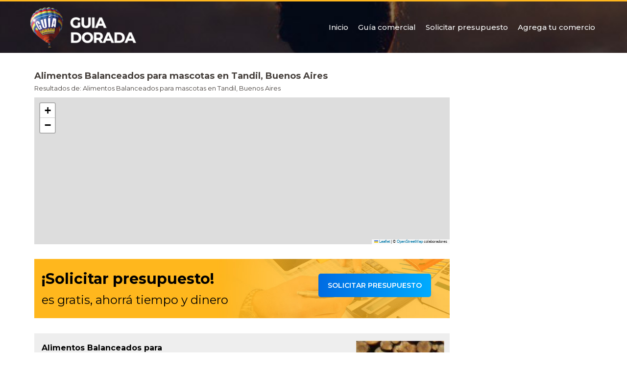

--- FILE ---
content_type: text/html
request_url: https://www.guia-dorada.com.ar/guia/rubro-alimentos-balanceados-para-mascotas-en-tandil-buenos-aires-1610-1.html
body_size: 4145
content:
<!DOCTYPE html>
<html lang="es">
    <head>
        <meta charset="utf-8">
        <meta http-equiv="X-UA-Compatible" content="IE=edge">
        <meta name="viewport" content="width=device-width, initial-scale=1.0, minimum-scale=1.0, maximum-scale=1.0, user-scalable=0">
        <meta name="description" content="Resultados de: Alimentos Balanceados para mascotas en Tandil, Buenos Aires">
        <meta name="pagina" content="categoria.php">       
        <title>Alimentos Balanceados para mascotas en Tandil, Buenos Aires - Guía dorada</title>        
        
        <meta property="og:title" content="Alimentos Balanceados para mascotas en Tandil, Buenos Aires - Guía dorada" />
        <meta property="og:description" content="Resultados de: Alimentos Balanceados para mascotas en Tandil, Buenos Aires" />
        <link rel="canonical" href="https://www.guia-dorada.com.ar/guia/rubro-alimentos-balanceados-para-mascotas-en-tandil-buenos-aires-1610-1.html" />
        <meta property="og:url" content="https://www.guia-dorada.com.ar/guia/rubro-alimentos-balanceados-para-mascotas-en-tandil-buenos-aires-1610-1.html" />
        
        <link rel="stylesheet" href="css/bootstrap.css" />
<link rel="stylesheet" href="css/custom.css" />
<link rel="stylesheet" href="css/search-paul.css" />
<link rel="stylesheet" href="css/cdh.css" />
<link rel="stylesheet" href="css/animated.css" />
<link href="https://fonts.googleapis.com/css?family=Montserrat:300,400,500,600,700" rel="stylesheet">
<link rel="stylesheet" type="text/css" href="font-awesome-4.3.0/css/font-awesome.min.css"/>

<link rel="stylesheet" href="css/background-rotate.css" />
<link href="js/owl-carousel/owl.carousel.css" rel="stylesheet">
<!-- BUSCADOR NACHO -->
<link rel="stylesheet" href="css/jquery-ui.css" />               


 
 <link href="js/acordion/css/responsive-accordion.css" rel="stylesheet" type="text/css" media="all" />

<link rel="stylesheet" href="https://unpkg.com/leaflet@1.9.4/dist/leaflet.css" />
<script src="https://unpkg.com/leaflet@1.9.4/dist/leaflet.js"></script>

<style>
.form-control {
    -webkit-box-shadow: inset 0 1px 1px rgba(0, 0, 0, 0);
    box-shadow: inset 0 1px 1px rgba(0, 0, 0, 0);
    -webkit-transition: border-color ease-in-out .15s, -webkit-box-shadow ease-in-out .15s;
    -o-transition: border-color ease-in-out .15s, box-shadow ease-in-out .15s;
    transition: border-color ease-in-out .15s, box-shadow ease-in-out .15s;
}
.btn-default.buscador {
    color: #545454;
    background-color: #ffffff;
    border-color: #cccbcb;
    border-left: 0px;
}


</style>

<script>
  (function(i,s,o,g,r,a,m){i['GoogleAnalyticsObject']=r;i[r]=i[r]||function(){
  (i[r].q=i[r].q||[]).push(arguments)},i[r].l=1*new Date();a=s.createElement(o),
  m=s.getElementsByTagName(o)[0];a.async=1;a.src=g;m.parentNode.insertBefore(a,m)
  })(window,document,'script','//www.google-analytics.com/analytics.js','ga');

  ga('create', 'UA-33547330-17', 'guia-dorada.com.ar');
  ga('send', 'pageview');

</script>
    </head>
<body>

<div class="navbar navbar-default navbar-fixed-top normal yamm" role="navigation">
  
        <div class="container">
       
          <div class="navbar-header">    
            <button type="button" class="navbar-toggle" data-toggle="collapse" data-target=".navbar-collapse">
              <span class="sr-only">Toggle navigation</span>
              <span class="icon-bar"></span>
              <span class="icon-bar"></span>
              <span class="icon-bar"></span>
            </button>   
            <a class="navbar-brand" href="../index.php"><img src="imgs/logo-2.png"></a>
          </div>
     
          <div class="navbar-collapse collapse" style="border:0px;">
            <ul class="nav navbar-nav navbar-right">
              <li><a href="../index.php">Inicio</a></li>
              <li><a href="guia-comercial-argentina.php">Guía comercial</a></li>
              <li><a href="presupuesto.php">Solicitar presupuesto</a></li>
              <li><a href="contacto.php">Agrega tu comercio</a></li>
            </ul>
          </div><!--/.nav-collapse -->
        </div><!--/.container-fluid -->
</div>
<div class="clearfix padd-variation hidden"></div>

<section class="cabecera">

</section>

<!-- FIN SECTION -->

<section>

    <div class="container">
        <div class="row">
        
            <div class="col-md-9 col-sm-12 col-xs-12">
                    
                <div class="row">
                    <div class="col-md-12 col-sm-12 margin-bot-top-15">
                    <h1 class="bold-700 font-18 margin-bot-5">Alimentos Balanceados para mascotas en Tandil, Buenos Aires</h1> 
                    <p class="font-13">
          Resultados de: Alimentos Balanceados para mascotas en Tandil, Buenos Aires</p><p class="font-13">

                      

                    </p>

                    <div id="mapa" style="width:100%; height:300px;"></div>

                            </div> 
                </div>
                
                <div class="row-fluid clearfix">
                    <div  class="modulo-solicitar interno clearfix margin-bot-top-15">
                        <div class="col-md-8 col-xs-12 negro">
                        <p class="bold-700 no-margin" style="font-size: 30px;">¡Solicitar presupuesto!</p> 
                        <p class="margin-bot-top-5" style="font-size: 24px;">es gratis, ahorrá tiempo y dinero</p>
                        </div>
                        <div class="col-lg-4 col-md-12 col-xs-12 negro padding-top">
                        <a class="btn-default-degrade text-uppercase" href="presupuesto.php?id_ciu=1&id_c=1610">Solicitar presupuesto</a>
                        </div> 
                    </div> 
                </div>
                
                <div class="row padd-bot-15">
                    <div class="col-xs-12">
                        <div class="claerfix">
                        
                                                
                        
                                               </div>
                    </div>
                </div>
                
                <div class="row">

                    <!-- Item destacado -->
                                        
                    <div class="col-xs-12">
                        <div class="row clearfix">
                            <div class="clearfix bg-destacado">                   
                            <div class="col-md-5 col-sm-5 col-xs-8">
                            <h2><a href="aviso-alimentos-balanceados-para-mascotas-en-tandil-buenos-aires-23079.html" class="negro">Alimentos Balanceados para mascotas</a></h2>
                            <div class="datos">
                            <p class="bold-500"><i class="fa fa-map-marker rojo"></i>&nbsp; Portugal 761 </p>
                            <p class="bold-500">
                                                        <a class="phones" href="contar.php?id_e=23079&tipo=was&was=2494642678" target="_blank"><i class="fa fa-whatsapp verde-w"></i> 2494642678</a>
                                                        &nbsp;&nbsp; 
               
                            <a class="phones" href="contar.php?id_e=23079&tel=(0249) 443-0965&tipo=tel"><i class="fa fa-phone amarillo"></i> (0249) 443-0965</a>
                            
                            </p>
                            <p><a href="aviso-alimentos-balanceados-para-mascotas-en-tandil-buenos-aires-23079.html" class="ver-ficha visible-xs"><i class="fa fa-star-o"></i> VER FICHA COMERCIAL</a></p>
                            </div>
                            </div>
                            
                            <div class="col-md-4 col-sm-4 col-xs-8 hidden-xs">
                            <div class="datos">
                            <br class="hidden-xs">
                            <br class="hidden-xs">
                            <p><a href="aviso-alimentos-balanceados-para-mascotas-en-tandil-buenos-aires-23079.html" class="ver-ficha"><i class="fa fa-star-o"></i> VER FICHA COMERCIAL</a></p>
                            </div>
                            </div>
                            
                            <div class="col-md-3 col-sm-3 col-xs-4 no-padding logo-t">
                            <a href="aviso-alimentos-balanceados-para-mascotas-en-tandil-buenos-aires-23079.html" class=""><img src="../../contenido/logos/chica_15322_chica_2471_Barraca_Los_troncos_logo_small.jpg" class="img-responsive padd-10 pull-right"></a>
                            </div>
                            
                            </div>     
                        </div>
                    </div>
                                        <!-- Final Item destacado -->
         
                </div>
                
                <div class=" clearfix"></div><!-- FIN ROW -->


            <div class="row">
                <!-- HTML -->
                <div class="col-xs-12">
                    <ul class="responsive-accordion responsive-accordion-default bm-larger bg-comun">
                                
                    </ul>
                </div>

                
            </div>
                
            </div>
            
            <div class="col-md-3 col-sm-12 col-xs-12 padd-bot-top-15 hidden-xs">
                        </div>
               
        </div>
    </div>

</section>

<!-- FIN SECTION -->


         

<section class="blanco hidden-xss" style="background-color:#000;">
    
<div class="container edit padd-bot-top-20">

        <div class="row">
            
            <div class="col-lg-8 col-md-8 col-sm-6 col-xs-6">
            <br class="visible-xs">
            <img src="imgs/logo-publicite.jpg">
            <p class="no-margin font-12 hidden-xs">IDEA Y REALIZACIÓN: Guía Dorada. Título de Marca concedida por el Instituto Nacional De La Propiedad Industrial (INPI) nº: 2.515.142. Receptoría y Comercialización: e-mail: info@guia-dorada.com.ar | © Prohibida la reproducción total o parcial, del sistema comunicado en la presente página.
</p>
          </div>

            <div class="col-lg-4 col-md-4 col-xs-6 text-right">
            <img src="imgs/publicite.jpg" class="margin-bot-top-20 img-responsive pull-right">
            </div>
        
        </div>
      
    </div><!-- container footer Ends -->
   
</section>


<section class="blanco visible-xs" style="background-color:#000;">
    
<div class="container edit padd-bot-top-20">

        <div class="row">
            
            <div class="col-lg-4 col-md-4 col-sm-6 col-xs-6">
            <p class="no-margin padd-10 bold-600">DESCARGAR APP</p>
          </div>

            <div class="col-lg-3 col-md-4 col-xs-6 text-right">
            <a href="https://play.google.com/store/apps/details?id=ar.com.guiadorada" target="_blank" class=""><img src="imgs/google-play.png"></a>
            </div>
        
        </div>
      
    </div><!-- container footer Ends -->
   
</section>

<section style="background-color:#ffb61c;" class="hidden-lg hidden-md">
    
<div class="container edit padd-bot-top-10">

        <div class="row">
            
            <div class="col-lg-4 col-md-4 col-sm-7 col-xs-9">
            <p class="no-margin small padd-5 bold-700">GUÍA DORADA</p>
          </div>

            <div class="col-lg-3 col-md-4 col-xs-3 text-right">
            <a href="https://www.creadoresdesitios.com.ar" target="_blank" class=""><img src="imgs/cds-n.png"></a>
            </div>
        
        </div>
      
    </div><!-- container footer Ends -->
   
</section>


<section style="background-color:#ffb61c;" class="hidden-sm hidden-xs">
    <div class="container edit padd-bot-top-10">
        <div class="row-fluid">
             
     <div class="col-lg-9 col-md-8 col-sm-6 padd-5">
            <p class="no-margin text-center-xs small"><a href="https://servicios1.afip.gov.ar/" target="_blank"><img src="imgs/data-fiscal.png" border="0"></a>&nbsp; <strong>GUÍA DORADA</strong>&nbsp; © 2008/2026 | Todos los derechos reservados</p>
        </div> 
        

        <div class="col-lg-3 col-md-4  hidden-xs padd-5">
            <a href="https://www.creadoresdesitios.com.ar" target="_blank" class="small negro"><img src="imgs/cds-n.png">&nbsp; Desarrollo web | Creadores de Sitios</a>
            </div>
</div>
</div>
</section>

<!-- Modal avisenme -->
<div class="modal fade modal-acciones" id="notificar" tabindex="-1" role="dialog" aria-hidden="true">
    <div class="modal-dialog">
        <div class="modal-content modal-producto-carrito">
            <div class="modal-header">
            <button type="button" class="close" data-dismiss="modal" aria-hidden="true"><img src="imgs/cerrar.png"></button>
            <h4 class="modal-title negro">Reportar publicación</h4>
            </div>
            <div class="modal-body">
            
            <div class="clearfix">
                    
                <div class="row padding-bottom">
                  <div class="col-xs-12">
                  <p>A través de nuestro formulario puede dejarnos su comentario en base a la informacion publicada, si un teléfono no corresponde o la dirección no es la correcta. También puede enviarnos un e-mail a  <strong>info@guia-dorada.com.ar</strong></p>
                  <p>Esta enviando un reporte sobre el comercio:  <strong>NOMBRE DEL COMERCIO</strong></p>
                  </div>
                </div>
                
                <div class="row presupuesto">
    
                    <form action="" method="post" enctype="multipart/form-data" name="form1" id="registro">

                    <div class="col-sm-6 col-xs-12">
                    <div class="form-group">
                     <label>Nombre y apellido</label>
                      <input name="nombre" type="text" class="" required>
                    </div>
                    </div>
                    
                    <div class="col-sm-6 col-xs-12">
                    <div class="form-group">
                     <label>E-Mail</label>
                      <input name="Email" type="text" class="">
                    </div>
                    </div>
                    
                    <div class="col-xs-12">
                    <div class="form-group">
                    <label>Reportar publicación</label>
                    <textarea name="Comentario" rows="5"  style="font-family: inherit;"></textarea>
                    </div>
                    </div>
                    
                    <div class="col-xs-12">
                    <div class="form-group">
                    <input name="boton" type="submit" id="boton" class="enviar" value="Enviar consulta">
                    </div>
                    </div>
                    
                    </form>

                </div><!-- FIN ROW -->

            </div>
            
            </div>
        </div>
    </div>
</div>
<!-- /.modal-dialog --> 
	<script src="js/jquery.min.js"></script>
    <script src="js/jquery-ui-1.9.2.custom.min.js"></script>
    <script src="js/bootstrap.js"></script>
    <script src="js/common.js?v=1.0"></script>
 
    <!-- Plugin JavaScript 
    <script src="js/scroll-effect.js"></script>-->

    <!-- OWL CAROUSEL -->
	<script src="js/owl-carousel/owl.carousel.min.js"></script>
    <script src="js/owl-carousel/owl_slider.js"></script>

    <!-- Animated Div -->    
    <script type='text/javascript' src='js/wow.min.js'></script>
    <script type='text/javascript'>
    new WOW().init();
    </script>
    
	<script>
        $(window).scroll(function() {
        if ($(document).scrollTop() > 130) {
        $('.navbar').addClass('shrink');
        }
        else {
        $('.navbar').removeClass('shrink'); }
        });
    </script> 

    <script src="js/acordion/js/responsive-accordion.min.js" type="text/javascript"></script>


<script type="text/javascript">
var map;
var icono = L.icon({
  iconUrl: '../imgs/icono_maps.png',
  iconSize: [22, 33], // ajustá según tu icono
  iconAnchor: [16, 32],
  popupAnchor: [0, -32]
});

function initialize() {
  // Crear mapa centrado en la ciudad seleccionada
  map = L.map('mapa').setView([-37.319404, -59.141492], 13);

  // Capa base de OpenStreetMap
  L.tileLayer('https://{s}.tile.openstreetmap.org/{z}/{x}/{y}.png', {
    attribution: '&copy; <a href="https://www.openstreetmap.org/">OpenStreetMap</a> colaboradores'
  }).addTo(map);

  }

// Iniciar mapa
document.addEventListener('DOMContentLoaded', initialize);
</script>


        
  </body>
</html>


--- FILE ---
content_type: text/css
request_url: https://www.guia-dorada.com.ar/guia/css/search-paul.css
body_size: 854
content:
.search-box {
	padding: 4px 0px;
}

.search-box input {
	height: 40px;
	border-radius:2px;
	padding-right: 60px;
}

button.nav-search-btn, button.nav-search-btn:focus {
	-webkit-border-radius: 0 3px 3px 0;
	border-radius: 0 2px 2px 0;
	width:46px;
	height: 40px;
	border: 1px solid #ccc;
	background-color: #fff;
	background-image: -webkit-gradient(linear,left top,left bottom,from(#fff),to(#f1f1f1));
	background-image: -webkit-linear-gradient(#fff,#f1f1f1);
	background-image: linear-gradient(#ffcc01,#dcb000);
	right: 0px;
}

/*button.nav-search-btn, button.nav-search-btn:focus {
	-webkit-border-radius: 0 3px 3px 0;
	border-radius: 0 2px 2px 0;
	width:46px;
	height: 40px;
	border: 1px solid #ccc;
	background-color: #fff;
	background-image: -webkit-gradient(linear,left top,left bottom,from(#fff),to(#f1f1f1));
	background-image: -webkit-linear-gradient(#fff,#f1f1f1);
	background-image: linear-gradient(#fff,#f1f1f1);
	right: 0px;
}*/


.nav-search-btn .fa-search {
	font-size: 18px;
	color: #2a3539;
}

.nav-search .nav-category {
    z-index: 917;
}

.nav-search .nav-category input[type=checkbox] {
    border: 1px solid #ccc;
    background: 0;
    -webkit-box-shadow: none;
    box-shadow: none;
    display: inline-block;
    margin: 3px 5px 0 0;
    height: 14px;
    padding: 0;
    vertical-align: top;
    width: 14px;
    -webkit-border-radius: 3px;
    border-radius: 3px;
}

.nav-search .nav-category {
    background-color: #fff;
    color: #666;
    line-height: 20px;
    height: 20px;
    white-space: nowrap;
    overflow: hidden;
    text-overflow: ellipsis;
    max-width: 55%;
    padding: 0 10px;
    position: absolute;
    right: 50px;
    top: 17px;
    text-align: right;
}

.nav-search .nav-category label {
	-webkit-user-select: none;
	font-weight: 400;
	font-size: 12px;
}
	
@media (max-width: 768px){
	.buy-search {
		display:none;
		background-color: #2a3439;
		position: absolute;
		width: 100%;
		left: 0;
		padding: 6px !important;
	}
	.search-box {
	    padding: 7px 7px;
	}
}

@media (min-width: 768px){
	.buy-search {
		display: block !important;
	}
}

/*---------------------------*/

.boton-busqueda {
	padding: 10px;
	font-size: 18px;
	margin: 3px;
}

.vender-xs {
	padding: 10px;
	font-size: 16px;
	font-weight:600;
	color:#FFF;
	margin: 6px 4px;
}

.vender-xs a {
	color:#FFF
}

.ui-autocomplete.ui-widget-content{
	background: #fff;
	list-style: none;
	padding-left: 0px;
}
.ui-autocomplete.ui-widget-content li{
	
}
.ui-autocomplete.ui-widget-content li a{
	margin-left: 10px;
	color: black;
}
.ui-autocomplete.ui-widget-content li:hover,.ui-autocomplete.ui-widget-content li a:hover, .ui-autocomplete.ui-widget-content li a.ui-state-focus{
	background: #ffcc00;
}
.ui-autocomplete.ui-widget-content li a{
    padding: 8px;	
	display: block;
    border: none;
    margin: 0;
}
.ui-autocomplete li .separador{
	border-top: 1px dashed grey;
}
.ui-autocomplete li .separador{
	font-size: 11px;
	color: #0071c1;
	padding: 8px;
	padding-bottom: 0px;
}
.ui-autocomplete li .separador:hover{
	background: #fff;
}
.ui-helper-hidden-accessible{
	display: none;
}
.navbar-fixed-top, .navbar-fixed-bottom{
	z-index: 3;
}

--- FILE ---
content_type: text/css
request_url: https://www.guia-dorada.com.ar/guia/js/acordion/css/responsive-accordion.css
body_size: 400
content:
/*	Responsive Accordion v1.3, Copyright 2014, Joe Mottershaw, https://github.com/joemottershaw/
//	============================================================================================ */

/*	Table of Contents
//	==================================================
//		#Reset
//		#Themes


/*	#Reset
//	================================================== */

	.responsive-accordion {
		margin: 0 0 20px 0;
		padding: 0;
		list-style-type: none;
	}

	.responsive-accordion li {
		margin: 0 0 0px 0;
		padding: 0;
	}

	.responsive-accordion li:last-child { margin-bottom: 0; }

	.responsive-accordion li .responsive-accordion-head { cursor: pointer; }

	.responsive-accordion li .responsive-accordion-head.active { font-weight: bold; }


/*	#Themes
//	================================================== */

	.responsive-accordion-default.responsive-accordion li .responsive-accordion-head {
		border-bottom: solid 1px #cccccc;
		padding: 10px 10px 10px 10px;
		background: #FFF;
		color: #453f3b;
		line-height: normal;
		position: relative;
	}

	.responsive-accordion-default.responsive-accordion li .responsive-accordion-head i {
		position: absolute;
		top: 12px;
		right: 10px;
		
    background-color: #ceb114;
    color: white;
    line-height: 22px;
    width: 22px;	
	}

	.responsive-accordion-default.responsive-accordion li .responsive-accordion-panel {
		border-top: 0;
		padding: 10px;
		background: #FFF;
	}

--- FILE ---
content_type: text/plain
request_url: https://www.google-analytics.com/j/collect?v=1&_v=j102&a=1556583206&t=pageview&_s=1&dl=https%3A%2F%2Fwww.guia-dorada.com.ar%2Fguia%2Frubro-alimentos-balanceados-para-mascotas-en-tandil-buenos-aires-1610-1.html&ul=en-us%40posix&dt=Alimentos%20Balanceados%20para%20mascotas%20en%20Tandil%2C%20Buenos%20Aires%20-%20Gu%C3%ADa%20dorada&sr=1280x720&vp=1280x720&_u=IEBAAAABAAAAACAAI~&jid=1411682721&gjid=1945162741&cid=529201439.1769810511&tid=UA-33547330-17&_gid=1344947641.1769810511&_r=1&_slc=1&z=1888121898
body_size: -452
content:
2,cG-X1W48NQ6LQ

--- FILE ---
content_type: application/javascript
request_url: https://www.guia-dorada.com.ar/guia/js/owl-carousel/owl_slider.js
body_size: 327
content:
$(document).ready(function(){
	$('.carousel_slider').owlCarousel({
		items:1,
		loop:true,
		margin:10,
		autoplay:true,
		autoplayTimeout:5000,
		autoplayHoverPause:true
	});
	
	$('.carousel_publicidad').owlCarousel({
	margin: 10,
	lazyLoad: true,
	loop: true,
	autoplay:true,
	autoplayTimeout:5000,
	autoplayHoverPause:true,
	responsive: {
	  0: {
		items: 1
	  },
	  480: {
		items: 2
	  },
	  980: {
		items: 3
	  }
	}
	});
	
	$('.carousel_remates').owlCarousel({
	margin: 10,
	nav: true,
	navText: ['<','>'],
	loop: true,
	autoplay:true,
	autoplayTimeout:5000,
	autoplayHoverPause:true,
	items: 1	
	});
	
	$('.carousel_productos').owlCarousel({
	margin: 10,
	lazyLoad: true,
	loop: true,
	autoplay:true,
	autoplayTimeout:5000,
	autoplayHoverPause:true,
	responsive: {
	  0: {
		items: 3
	  },
	  480: {
		items: 6
	  },
	  980: {
		items: 9
	  }
	}
	});

	$('.carousel_logos').owlCarousel({
	margin: 4,
	lazyLoad: true,
	loop: true,
	autoplay:true,
	autoplayTimeout:5000,
	autoplayHoverPause:true,
	nav:false,
	responsive: {
	  0: {
		items: 2
	  },
	  480: {
		items: 4
	  },
	  980: {
		items: 5
	  }
	}
	});
	
	$('.carousel_notas').owlCarousel({
	margin: 30,
	lazyLoad: true,
	loop: false,
	autoplay:true,
	autoplayTimeout:5000,
	autoplayHoverPause:true,
	responsive: {
	  0: {
		items: 1,
		loop: true
	  },
	  480: {
		items: 2
	  },
	  980: {
		items: 3
	  }
	}
	});
	
	$(".carousel_publicidad .item.suspendido .mascara").show();
	
});